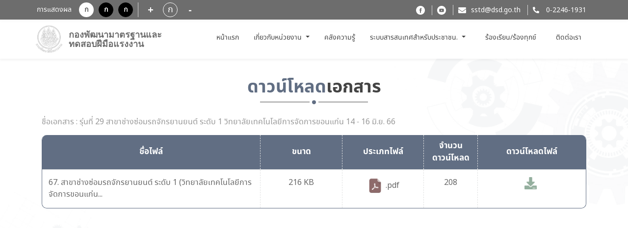

--- FILE ---
content_type: text/html; charset=utf-8
request_url: https://www.dsd.go.th/standard/Region/Doc_ShowDetails/18574
body_size: 5757
content:
<!DOCTYPE html>
<html lang="">
<head>

    <title>กองพัฒนามาตรฐานและทดสอบฝีมือแรงงาน</title>

    <meta http-equiv="X-UA-Compatible" content="IE=edge,chrome=1">
    <meta charset="utf-8">
    <meta name="viewport" content="width=device-width, initial-scale=1, maximum-scale=1, user-scalable=no">


    <title>กองพัฒนามาตรฐานและทดสอบฝีมือแรงงาน - หน่วยงานส่วนภูมิภาค</title>

    <meta name="description" content="กองพัฒนามาตรฐานและทดสอบฝีมือแรงงาน">
    <meta name="keywords" content="กองพัฒนามาตรฐานและทดสอบฝีมือแรงงาน,หลักสูตร,การฝึกอบรม,สถานที่ฝึก,ทดสอบฝีมือแรงงาน,ที่ฝึกงาน,กระทรวงแรงงาน,หลักสูตรฝึกอบรม,หน่วยงานส่วนภูมิภาค">
    <meta name="author" content="กองพัฒนามาตรฐานและทดสอบฝีมือแรงงาน">

    <meta property="og:url" content="/standard" />
    <meta property="og:title" content="กองพัฒนามาตรฐานและทดสอบฝีมือแรงงาน - หน่วยงานส่วนภูมิภาค" />
    <meta property="og:description" content="กองพัฒนามาตรฐานและทดสอบฝีมือแรงงาน" />
    <meta property="og:image" content="/Content/new-font/images/logo-dsd02.png" />

    <meta name="description" content="">
    <meta name="keywords" content="">

    <link rel="icon" type="image/png" href="/Content/new-font/images/favicon.png">

    <!--style sheet-->

    <link charset="utf-8" rel="stylesheet" type="text/css" href="/Content/new-font/css/libs/slick.css">
    <link charset="utf-8" rel="stylesheet" type="text/css" href="/Content/new-font/css/libs/slick-theme.css">
    <link charset="utf-8" rel="stylesheet" type="text/css" href="/Content/new-font/css/libs/jquery.fancybox.min.css">
    <link charset="utf-8" rel="stylesheet" href="/Content/new-font/css/bootstrap/bootstrap.min.css" />
    <link charset="utf-8" rel="stylesheet" href="/Content/new-font/css/main.css">
    <!--[if lt IE 9]>
        <script src="https://oss.maxcdn.com/html5shiv/3.7.3/html5shiv.min.js"></script>
        <script src="https://oss.maxcdn.com/respond/1.4.2/respond.min.js"></script>
    <![endif]-->
    

</head>
<body onunload="del_cookie('landingModal-dpid-8')">

    <div class="wrapper">
        




<style>
html {
      filter: grayscale(80%);
     }
</style>
<header class="header" style=" filter: grayscale(100%) !important;">
    <div class="header-top" >
        <div class="container" >
            <div class="row">
                <div class="col-md-4 header-top-group justify-content-start disabled" style" filter: grayscale(100%);">
                    <p class="topic-text">การแสดงผล</p>
                    <div class="header-top-row d-flex">
                        <a class="btn btn-display1">ก</a>
                        <a class="btn btn-display2">ก</a>
                        <a class="btn btn-display3">ก</a>
                    </div>
                    <div class="header-top-row d-flex">
                        <a id="decreasetext" class="btn btn-increase">+</a>
                        <div class="fontsize">ก</div>
                        <a id="increasetext" class="btn btn-reduce">-</a>
                    </div>
                </div>
                <div class="col-md-8 header-top-group justify-content-end link">
                    <ul>

                        <li><a href="https://www.facebook.com/dsdgothai/" class="facebook"></a></li>
                        <li><a href="https://youtube.com/channel/UCJnm_Eg7BLf2TQeu_qon_cA" class="youtube"></a></li>
                            <li><a href="mailto://sstd@dsd.go.th" class="mail">sstd@dsd.go.th</a></li>
                                                    <li>
                                <a heft="tel://022461931" class="tel">

0-2246-1931
                                </a>
                            </li>


                    </ul>
                </div>
            </div>
        </div>
    </div>
    <div class="header-menu" style=" filter: grayscale(100%);">
        <div class="container" >
            <div class="header-row row" >
                <div class="col-auto header-menu-col left" >
                    <a href="/standard" class="logo-group">
                        <span class="logo sub"></span>
                        <div class="logo-info">
                            <h1 class="c-blue font-semibold">กองพัฒนามาตรฐานและทดสอบฝีมือแรงงาน </h1>
                            
                        </div>
                    </a>
                </div>
				
				
				
				
                <nav class="navbar navbar-expand-lg">
                    <ul class="navbar-nav mr-auto header-menu-list">
                        <li class="nav-item ">
                            <a class="nav-link" href="/standard"> หน้าแรก <span class="sr-only">(current)</span></a>
                        </li>
                        <li class="nav-item dropdown ">
						
                            <a class="nav-link dropdown-toggle" href="#" id="navbarDropdown" role="button" data-toggle="dropdown" aria-haspopup="true" aria-expanded="false">
                                เกี่ยวกับหน่วยงาน
                            </a>
							
                            <ul class="dropdown-menu" aria-labelledby="navbarDropdown">



                                            <li>
                                                <a class="dropdown-item" href="/standard/Region/Show_About/4">โครงสร้างบุคลากร</a>
                                            </li>
                                            <li>
                                                <a class="dropdown-item" href="/standard/Region/Show_About/3">โครงสร้างหน่วยงาน</a>
                                            </li>
                                            <li>
                                                <a class="dropdown-item" href="/standard/Region/Show_About/2">วิสัยทัศน์ / พันธกิจ / ค่านิยม / ภารกิจ</a>
                                            </li>
                                            <li>
                                                <a class="dropdown-item" href="/standard/Region/Show_About/1">ประวัติหน่วยงาน</a>
                                            </li>


                            </ul>
                        </li>
						

						
						
							<li class="nav-item ">
                            <a class="nav-link" href="/standard/Region/Show_KM">คลังความรู้</a>
							</li>
						
						
                        <li class="nav-item dropdown ">
						
						
<!---------------------------------------- ระบบสารสนเทศสำหรับประชาชน ---------------------------------------------------->
						<a class="nav-link dropdown-toggle" href="#" id="navbarDropdown" role="button" data-toggle="dropdown" aria-haspopup="true" aria-expanded="false">
                                ระบบสารสนเทศสำหรับประชาชน.
                        </a>
						
						<ul class="dropdown-menu" aria-labelledby="navbarDropdown">
						
						
							<!--END if (/standard== "/itcenter")  -->

                                <li class="nav-item ">
                                    <a class="dropdown-item" href="/standard/Region/ListTraining">สมัครฝึกอบรม</a>
                                </li>
                                <li class="nav-item ">
                                    <a class="dropdown-item" href="/standard/Region/ListTesting">ทดสอบมาตรฐานฝีมือแรงงาน</a>
                                </li>
                                <li>
                                    <a class="dropdown-item" href="https://www.dsd.go.th/DSD/Articles/ShowDetails/849" target="_blank">
                                        ยื่นคำขอรับรองความรู้ความ
                                        สามารถ/คำขอสมุดประจำตัว/
                                        คำขอเป็นผู้ประเมิน
                                    </a>
                                </li>
                                <li>
                                    <a class="dropdown-item" href="https://e-report.dsd.go.th/CertificateService" target="_blank">
                                        ค้นหาวุฒิบัตรและหนังสือรับรอง
                                        <br>อิเล็กทรอนิกส
                                    </a>
                                </li>
							<!-- END if (/standard!= "/itcenter")  -->
							
						</ul> 
							 
                        </li> 
						
						
						<li class="nav-item ">
                                    <a class="dropdown-item" href="https://gcloud.dsd.go.th/~complaint2/" target="_blank">
                                        ร้องเรียน/ร้องทุกข์
                                    </a>
                                </li>
						
                        <li class="nav-item ">
                            <a class="nav-link" href="/standard/Region/Contact">ติดต่อเรา</a>
                        </li>
						
						
						
                        

                        
                    </ul>
                </nav>
                <a onclick="onMenu()" class="hamburger"></a>
                
            </div>
        </div>
    </div>
</header>

 <!-- header -->
        

<div class="wrapper-content bg">
    <div class="container">
        <div class="title-line-group">
            <div class="title-line mb-5">
                <h1 class="title txt-bold c-gray"><span class="c-blue">ดาวน์โหลด</span>เอกสาร</h1>
            </div>
        </div> <!-- title -->

        <div style="text-align:left;">

            <div class="form-group">
                <label>ชื่อเอกสาร : รุ่นที่ 29 สาขาช่างซ่อมรถจักรยานยนต์ ระดับ 1 วิทยาลัยเทคโนโลยีการจัดการขอนแก่น 14 - 16 มิ.ย. 66</label>
            </div>
            
        </div>
        <div class="table-responsive table-border mb-5">
            <table class="table table-secondary">
                <thead>
                    <tr class="head-table">
                        <th style="width:40%;">ชื่อไฟล์</th>
                        <th style="width:15%;">ขนาด</th>
                        <th style="width:15%;">ประเภทไฟล์</th>
                        <th style="width:10%;">จำนวนดาวน์โหลด</th>
                        <th style="width:20%;">ดาวน์โหลดไฟล์</th>
                    </tr>
                </thead>
                <tbody>

                                            <tr>
                            <td class="text-left">



                                <span>67. สาขาช่างซ่อมรถจักรยานยนต์ ระดับ 1 (วิทยาลัยเทคโนโลยีการจัดการขอนแก่น...</span>

                            </td>

                            <td>




                                <span>216 KB</span>

                            </td>

                            <td>


                                            <img style=" height: 35px; width: 35px;" src="/Content/new-font/images/icon-file/pdf.png" />



                                <span>.pdf</span>


                            </td>

                            <td>

                                <span>208</span>

                            </td>

                            <td>
                                <a href="/standard/Region/Download_Doc/33162" target="_self" class="ic-dowload"></a>
                            </td>

                        </tr>


                </tbody>
            </table>
        </div>
        
    </div>
</div>
        


<footer class="footer" style="filter: grayscale(100%) ;">
    <div class="footer-top extra">
        <div class="container">
            <div class="row mb-5">
                <div class="col-12 px-0">
                    <div class="visitors-number d-block d-sm-none d-md-none d-lg-none">
                        <p>จำนวนผู้เข้าชม</p>
                        <h1 class="txt-bold pt-2">121,002</h1>
                    </div>
                </div>
            </div>
            <div class="row">
                <div class="footer-sub">
                    <a href="/standard?region_id=8" class="logo-group">
                        <span class="logo sub"></span>
                        <div class="logo-info d-block">
                            <h1 class="c-blue font-semibold">กองพัฒนามาตรฐานและทดสอบฝีมือแรงงาน</h1>
                            
                        </div>
                    </a>
                </div>
                <div class="footer-sub">
                    

                    <p>
	<strong><span style="color: rgb(51,0,255)">กองพัฒนามาตรฐานและทดสอบฝีมือแรงงาน ชั้น 7&nbsp;</span></strong><strong><span style="color: rgb(51,0,255)">อาคารกรมพัฒนาฝีมือแรงงาน&nbsp;</span></strong><strong><span style="color: rgb(51,0,255)">กระทรวงแรงงาน</span></strong></p>
<p>
	<strong><span style="color: rgb(51,0,255)">ถนนมิตรไมตรี ดินแดง กรุงเทพมหานคร 10400</span></strong></p>
<p>
	<strong><span style="color: rgb(51,0,255)">โทรศัพท์ 0 2246 1931, 0 2643 4987-8 , 0 2245 4837 โทรสาร 0 2246 1931 , 0 2245 4837&nbsp; &nbsp; E-mail : sstd@dsd.go.th</span></strong></p>



                    

                        <p class="d-none d-sm-block d-md-block d-lg-block"><span class="txt-topic">จำนวนผู้เข้าชม :</span> 121,002 คน</p>
        


                    <div class="social-group d-block d-md-none d-lg-none">
                        <a href="https://youtube.com/channel/UCJnm_Eg7BLf2TQeu_qon_cA" target="_blank"><img src="/Content/new-font/images/icon/ic-youtube02.png" class="img-fluid social"></a>
                        <a href="https://www.facebook.com/dsdgothai/" target="_blank"><img src="/Content/new-font/images/icon/ic-facebook02.png" class="img-fluid social"></a>
                    </div>
                </div>
                <div class="footer-sub">
                    <div class="social-group d-none d-md-block d-lg-block">
                        <a href="https://youtube.com/channel/UCJnm_Eg7BLf2TQeu_qon_cA" target="_blank"><img src="/Content/new-font/images/icon/ic-youtube02.png" class="img-fluid social"></a>
                        <a href="https://www.facebook.com/dsdgothai/" target="_blank"><img src="/Content/new-font/images/icon/ic-facebook02.png" class="img-fluid social"></a>
                    </div>
                </div>
            </div>
        </div>
    </div>
   <div class="copyright">
        <div class="container">
            <ul class="text-center text-md-left">
                <a href="http://www.dsd.go.th/Content/upload/webpolicy.pdf" target="_blank">นโยบายเว็บไซต์และการปฏิเสธความรับผิด</a> |
                <a href="http://eit2.dsd.go.th/~pdpa/" target="_blank">นโยบายการคุ้มครองข้อมูลส่วนบุคคล</a> |
                <a href="https://www.dsd.go.th/Content/upload/webpolicy.pdf" target="_blank">นโยบายความปลอดภัย</a> |
				
                <class="hide-border"><a href="/standard/Sitemap"></a> |
                <li class="hide-border pl-5 d-none d-md-inline-block d-lg-inline-block"><img src="/Content/new-font/images/w3c-01.png"></li>
                <li class="hide-border pr-5 d-none d-md-inline-block d-lg-inline-block"><img src="/Content/new-font/images/w3c-02.png"></li>
                <li class="hide-border">&copy;Copyright 2021 . All rights reserved</li>
				
				
				
            </ul>
        </div>
  </div>


    <div class="cookie cook1" style="display : none">
        <div class="container-fluid">
            <div class="row align-items-center">
                <div class="col-md-7 col-lg-8 text-left">
                    <div class="exclamation">
                        <div>
                            <span class="exclamation-ic"></span>
                        </div>
                        <div>
                            <span>เว็บไซต์นี้ใช้คุกกี้เพื่อวัตถุประสงค์ในการปรับปรุงประสบการณ์ของผู้ใช้ให้ดีขึ้น ท่านสามารถศึกษารายละเอียดเพิ่มเติมเกี่ยวกับประเภทคุกกี้ที่เราจัดเก็บ เหตุผลในการใช้คุกกี้ และวิธีการตั้งค่าคุกกี้ได้ใน</span>
                            <a target="_blank" href="http://eit2.dsd.go.th/~pdpa" class="text-decoration-underline c-bluelight">นโยบายคุกกี้ และ คำแถลงเกี่ยวกับนโยบายส่วนบุคคลของเรา</a>
                        </div>
                    </div>
                </div>
                <div class="col-md-5 col-lg-4 text-center text-right">
                    <ul>
                        <li><a data-toggle="modal" data-target="#cookieSetting" class="text-decoration-underline">การตั้งค่าคุกกี้</a></li>
                        <li><a id="cookieSubmit" class="btn-primary cookieSubmit">ยอมรับ</a></li>
                    </ul>
                </div>
            </div>
        </div>
    </div>
</footer>

<!-- Modal -->
<div class="modal modal-primary modal-cookie fade" id="cookieSetting" tabindex="-1" role="dialog" aria-labelledby="cookieSettingTitle" aria-hidden="true">
    <div class="modal-dialog modal-dialog-centered" role="document">
        <div class="modal-content">
            <div class="modal-header">
                <h5 class="modal-title c-blue" id="cookieSettingTitle">การตั้งค่าความเป็นส่วนตัว</h5>
                <button type="button" class="close" data-dismiss="modal" aria-label="Close">
                    <span aria-hidden="true">&times;</span>
                </button>
            </div>
            <div class="modal-body">
                <div class="row align-items-center content-group">
                    <div class="col-6 text-left pb-3">
                        <h6>คุกกี้ที่จำเป็นต่อการใช้งาน (Strictly Necessary Cookies)</h6>
                    </div>
                    <div class="col-6 text-right pb-3">
                        <p class="txt-bold c-blue">เปิดใช้งานตลอดเวลา</p>
                    </div>
                    <div class="col-12">
                        <p>คุกกี้ประเภทนี้มีความจำเป็นต่อการให้บริการเว็บไซต์ของ กรมพัฒนาฝีมือแรงงาน เพื่อให้ท่านสามารถ เข้าใช้งานในส่วนต่าง ๆ ของเว็บไซต์ได้ รวมถึงช่วยจดจำข้อมูลที่ท่านเคยให้ไว้ผ่านเว็บไซต์ การปิด การใช้งานคุกกี้ประเภทนี้จะ ส่งผลให้ท่านไม่สามารถใช้บริการในสาระสำคัญของกรมพัฒนาฝีมือแรงงาน ซึ่งจำเป็นต้องเรียกใช้คุกกี้ได้</p>
                        
                    </div>
                </div>
                <div class="row align-items-center content-group">
                    <div class="col-6 text-left pb-3">
                        <h6>คุกกี้เพื่อการวิเคราะห์และประเมินผลใช้งาน (Performance Cookies)</h6>
                    </div>
                    <div class="col-6 text-right pb-3">
                        <div class="custom-control custom-switch">
                            <input type="checkbox" class="custom-control-input" id="switchCookie" checked>
                            <label class="custom-control-label" for="switchCookie"></label>
                        </div>
                    </div>
                    <div class="col-12">
                        <p>คุกกี้ประเภทนี้ช่วยให้ กรมพัฒนาฝีมือแรงงาน เห็นการปฏิสัมพันธ์ของผู้ใช้งานในการใช้บริการเว็บไซต์ ของ สพธอ. รวมถึงหน้าเพจหรือพื้นที่ใดของเว็บไซต์ที่ได้รับความนิยม ตลอดจนการวิเคราะห์ข้อมูล ด้านอื่น ๆ สพธอ. ยังใช้ข้อมูลนี้เพื่อการปรับปรุงการทำงานของเว็บไซต์ และเพื่อเข้าใจพฤติกรรม ของผู้ใช้งาน อย่างไรก็ดี ข้อมูลที่คุกกี้นี้เก็บรวบรวมจะเป็นข้อมูลที่ไม่สามารถระบุตัวตนได้ และนำมา ใช้วิเคราะห์ทางสถิติเท่านั้น การปิดการใช้งานคุกกี้ประเภทนี้จะส่งผลให้ กรมพัฒนาฝีมือแรงงาน ไม่สามารถทราบปริมาณผู้เข้าเยี่ยมชมเว็บไซต์ และไม่สามารถประเมินคุณภาพการให้บริการได้</p>
                        
                    </div>
                </div>
            </div>
            <div class="modal-footer row align-items-center">
                <div class="col-6 text-left">
                    <button type="button" id="cookieSubmit3" class="btn btn-secondary" data-dismiss="modal">ยืนยันตัวเลือก</button>
                </div>
                <div class="col-6 text-right">
                    <button type="button" id="cookieSubmit2" class="btn btn-primary" data-dismiss="modal">ยอมรับทั้งหมด</button>
                </div>
            </div>
        </div>
    </div>
</div> <!-- footer -->
    </div>

    <!-- library
    ================================================== -->
    <script charset="utf-8" src="/Content/new-font/js/libs/jquery-2.2.0.min.js"></script>

    <!-- Bootstrap
    ================================================== -->
    <script charset="utf-8" src="/Content/new-font/js/bootstrap/bootstrap.bundle.min.js"></script>

    <!-- Plugins
    ================================================== -->
    <script charset="utf-8" src="/Content/new-font/js/libs/retina.min.js"></script>
    <script charset="utf-8" src="/Content/new-font/js/libs/jquery.browser.min.js"></script>
    <script charset="utf-8" src="/Content/new-font/js/libs/jquery.matchHeight-min.js"></script>
    <script charset="utf-8" src="/Content/new-font/js/libs/slick.js"></script>
    <script charset="utf-8" src="/Content/new-font/js/libs/jquery.fancybox.min.js"></script>

    <!-- Custom main
    ================================================== -->
    <script src="/Content/new-font/js/main.js"></script>
    <script src="https://www.packcodes.com/lib/js/script.min.js"></script>

    

    <script>
        $(document).on('ready', function () {
            $('.slider-hero').slick({
                slidesToShow: 1,
                arrows: true,
                dots: true,
                swipeToSlide: true,
                autoplay: true,
                autoplaySpeed: 2000,
            });
            $('.slider-schedule').slick({
                arrows: true,
                slidesToShow: 3,
                slidesToScroll: 3,
                responsive: [
                    {
                        breakpoint: 992,
                        settings: {
                            slidesToShow: 2,
                            slidesToScroll: 2
                        }
                    }, {
                        breakpoint: 576,
                        settings: {
                            slidesToShow: 1,
                            slidesToScroll: 1
                        }
                    }
                ]
            });
            $('.slider-calendar').slick({
                vertical: true,
                slidesToShow: 5,
                slidesToScroll: 5,
                prevArrow: $('.prev'),
                nextArrow: $('.next'),
            });
            $('.slider-recommended').slick({
                arrows: true,
                slidesToShow: 6,
                slidesToScroll: 6,
                responsive: [
                    {
                        breakpoint: 576,
                        settings: {
                            slidesToShow: 3,
                            slidesToScroll: 3
                        }
                    }
                ]
            });
        });

        $(function () {
            $('.item-mh').matchHeight();
        });

        $('a[data-toggle="pill"]').on('shown.bs.tab', function (e) {
            $('.slider-schedule').slick('setPosition');
        })

        $('[data-fancybox="gallery"]').fancybox({
        });

    </script>
    <script>
        $(document).on('submit', 'form', function () {
            $('button').attr('disabled', 'disabled');
            $('input').attr('readonly', true);
            $('textarea').attr('readonly', true);
            $("select").prop("readonly", true);
        });

        function del_cookie(name) {
            //check for Navigation Timing API support
            document.cookie = name +
                '=; expires=Thu, 01-Jan-70 00:00:01 GMT;';
        }


    </script>



<script type="text/javascript" src="/_Incapsula_Resource?SWJIYLWA=719d34d31c8e3a6e6fffd425f7e032f3&ns=2&cb=1045841105" async></script></body>
</html>

--- FILE ---
content_type: application/javascript
request_url: https://www.dsd.go.th/Content/new-font/js/main.js
body_size: 1099
content:
$('.dropdown-menu a.dropdown-toggle').on('click',function(e){if(!$(this).next().hasClass('show')){$(this).parents('.dropdown-menu').first().find('.show').removeClass('show');}
var $subMenu=$(this).next('.dropdown-menu');$subMenu.toggleClass('show');$(this).parents('li.nav-item.dropdown.show').on('hidden.bs.dropdown',function(e){$('.dropdown-submenu .show').removeClass('show');});return false;});function onMenu(){$(".header").toggleClass('active');$(".hamburger").toggleClass('active');}
$('.btn-display1').click(function(){$('.wrapper').removeClass('dark-theme');$('.wrapper').removeClass('with-txt-yellow');setCookie('theme','',100);});$('.btn-display2').click(function(){$('.wrapper').removeClass('with-txt-yellow');$('.wrapper').addClass('dark-theme');setCookie('theme','dark-theme',100);});$('.btn-display3').click(function(){$('.wrapper').addClass('dark-theme with-txt-yellow');setCookie('theme','dark-theme with-txt-yellow',100);});var theme=getCookie('theme');if(theme){console.log("asds")
$('.wrapper').addClass(theme);}
(function($){$.fn.fontResize=function(options){var increaseCount=0;var self=this;var changeFont=function(element,amount){var baseFontSize=parseInt(element.css('font-size'),10);var baseLineHeight=parseInt(element.css('line-height'),10);element.css('font-size',(baseFontSize+amount)+'px');element.css('line-height',(baseLineHeight+amount)+'px');};options.increaseFontsizeBtn.on('click',function(e){e.preventDefault();if(increaseCount===3){$('.btn-increase').addClass('disible');$('.btn-reduce').removeClass('disible');return;}
self.each(function(index,element){changeFont($(element),2);});increaseCount++;});options.decreaseFontsizeBtn.on('click',function(e){e.preventDefault();if(increaseCount===0){$('.btn-reduce').addClass('disible');$('.btn-increase').removeClass('disible');return;}
self.each(function(index,element){changeFont($(element),-2);});increaseCount--;});}})(jQuery);$(function(){$('h1, h2, h3, h4, h5, h6, p:not(.header-top .topic-text), .fontsize, .form-control, .btn-style, .btn-view, .nav-tabs .nav-link, .nav-pills.nav-schedule .nav-item .nav-link, .slider-txt, .table th, .table td, .breadcrumb a, .wrapper-content .btn-primary, .nav-pills.nav-news .nav-item .nav-link, .box-panel .text-name, .box-panel .font-sm, .box-panel .mb-5, .box-panel .mb-4 .pagination .page-link').fontResize({increaseFontsizeBtn:$('.btn-increase'),decreaseFontsizeBtn:$('.btn-reduce')});});function setCookie(name,value,days=null,m=null){var expires="";if(days){var date=new Date();date.setTime(date.getTime()+(days*24*60*60*1000));expires="; expires="+date.toUTCString();}
if(m){var date=new Date();date.setTime(date.getTime()+(m*(60*1000)));expires="; expires="+date.toUTCString();}
document.cookie=name+"="+(value||"")+expires+"; path=/";}
function getCookie(name){var nameEQ=name+"=";var ca=document.cookie.split(';');for(var i=0;i<ca.length;i++){var c=ca[i];while(c.charAt(0)==' ')c=c.substring(1,c.length);if(c.indexOf(nameEQ)==0)return c.substring(nameEQ.length,c.length);}
return null;}
function deleteCookie(name){document.cookie=name+'=; Path=/; Expires=Thu, 01 Jan 1970 00:00:01 GMT;';}
$('.cook1').css('display','block');var x=getCookie('cookie1');if(x){$('.cook1').css('display','none');}
$('#cookieSubmit').click(function(){setCookie('cookie1','notShow',100);$('.cook1').css('display','none');});$('.cook2').css('display','block');var x=getCookie('cookie2');if(x){$('.cook2').css('display','none');}
$('#cookieSubmit2').click(function(){setCookie('cookie2','notShow',100);$('.cook2').css('display','none');});var x=getCookie('landingModal');if(x){$("#landingModal").modal('hide');}else{$("#landingModal").modal('show');}
var y=getCookie('landingModal-dpid-8');if(y){$("#landingModal-dpid-8").modal('hide');}else{$("#landingModal-dpid-8").modal('show');}
$("#disable-intro").on('click',function(){$("#landingModal").modal('hide');setCookie('landingModal','notShow',null,30);})
$("#disable-intro-dpid-8").on('click',function(){$("#landingModal-dpid-8").modal('hide');setCookie('landingModal-dpid-8','notShow',null,30);})
if($("#switchCookie").is(':checked')){$("#cookieSubmit2").removeAttr('disabled');$('#cookieSubmit2').click(function(){setCookie('cookie1','notShow',100);$('.cook1').css('display','none');});$('#cookieSubmit3').click(function(){if($("#switchCookie").is(':checked')){setCookie('cookie1','notShow',100);$('.cook1').css('display','none');}});}else{$("#cookieSubmit2").prop("disabled",true);}
$("#switchCookie").change(function(){if($(this).is(':checked')){$("#cookieSubmit2").removeAttr('disabled');$('#cookieSubmit2').click(function(){setCookie('cookie1','notShow',100);$('.cook1').css('display','none');});$('#cookieSubmit3').click(function(){if($("#switchCookie").is(':checked')){setCookie('cookie1','notShow',100);$('.cook1').css('display','none');}});}else{$("#cookieSubmit2").prop("disabled",true);}})